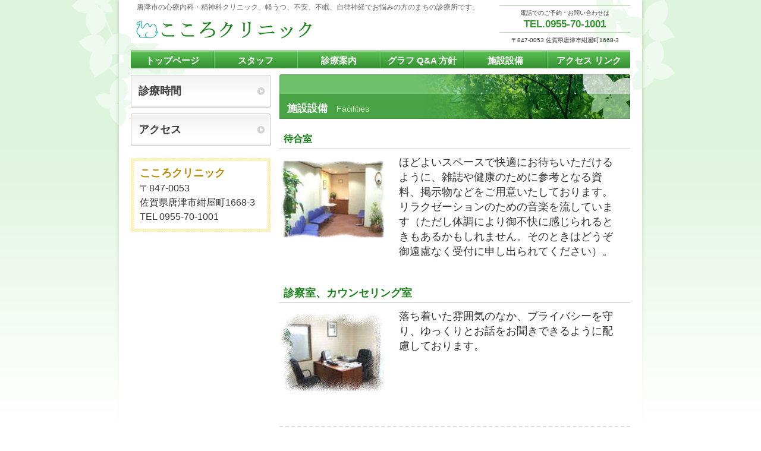

--- FILE ---
content_type: text/html
request_url: http://kokoro.life.coocan.jp/facilities.html
body_size: 6088
content:
<!DOCTYPE HTML PUBLIC "-//W3C//DTD HTML 4.01 Transitional//EN" "http://www.w3.org/TR/html4/loose.dtd">
<html lang="ja">
<head>
<script>
  (function(i,s,o,g,r,a,m){i['GoogleAnalyticsObject']=r;i[r]=i[r]||function(){
  (i[r].q=i[r].q||[]).push(arguments)},i[r].l=1*new Date();a=s.createElement(o),
  m=s.getElementsByTagName(o)[0];a.async=1;a.src=g;m.parentNode.insertBefore(a,m)
  })(window,document,'script','https://www.google-analytics.com/analytics.js','ga');

  ga('create', 'UA-106059644-1', 'auto');
  ga('send', 'pageview');

</script>
<meta http-equiv="Content-Type" content="text/html; charset=Shift_JIS">
<meta http-equiv="Content-Style-Type" content="text/css">
<meta http-equiv="Content-Script-Type" content="text/javascript">
<meta name="GENERATOR" content="JustSystems Homepage Builder Version 21.0.1.0 for Windows">
<title>施設設備 - こころクリニック</title>
<link rel="stylesheet" href="hpbparts.css" type="text/css" id="hpbparts">
<link rel="stylesheet" href="container_3E_2c_top.css" type="text/css" id="hpbcontainer">
<link rel="stylesheet" href="main_3E_2c.css" type="text/css" id="hpbmain">
<link rel="stylesheet" href="user.css" type="text/css" id="hpbuser">
</head>
<body id="hpb-template-03-05-01" class="hpb-layoutset-02">
<div id="hpb-skip"><a href="#hpb-title">本文へスキップ</a></div>
<!-- container -->
<div id="hpb-container">
  <!-- header -->
  <div id="hpb-header">
    <div id="hpb-headerMain">
      <h1>唐津市の心療内科・精神科クリニック。軽うつ、不安、不眠、自律神経でお悩みの方のまちの診療所です。</h1>
    </div>
    <div id="hpb-headerLogo"><a href="index.html">こころクリニック</a></div>
    <div id="hpb-headerExtra1">
      <p class="tel"><span>電話でのご予約・お問い合わせは</span>TEL.0955-70-1001</p>
      <p class="address">〒847-0053 佐賀県唐津市紺屋町1668-3</p>
    </div>
  </div>
  <!-- header end --><!-- inner -->
  <div id="hpb-inner">
    <!-- wrapper -->
    <div id="hpb-wrapper">
      <!-- page title -->
      <div id="hpb-title">
        <h2><span class="ja">施設設備</span><span class="en">facilities</span></h2>
      </div>
      <!-- page title end --><!-- main -->
      <div id="hpb-main">
        <!-- facilities -->
        <div id="facilities">
          <h3>待合室</h3>
          <img src="facilities-img011111111.jpg" width="181" height="138" alt="施設写真" class="left">
          <p><font size="+1">ほどよいスペースで快適にお待ちいただけるように、雑誌や健康のために参考となる資料、掲示物などをご用意いたしております。<br>
          リラクゼーションのための音楽を流しています（ただし体調により御不快に感じられるときもあるかもしれません。そのときはどうぞ御遠慮なく受付に申し出られてください）。</font></p>
          <font size="+1">
          </font>
          <hr>
          <h3><font size="+1">診察室、カウンセリング室</font></h3>
          <font size="+1">
          <img src="facilities-img0211.jpg" width="181" height="140" alt="機器写真" class="left">
          </font>
          <p><font size="+1">落ち着いた雰囲気のなか、プライバシーを守り、ゆっくりとお話をお聞きできるように配慮しております。</font></p>
          <font size="+1">
          </font>
          <hr>
          <hr>
          <hr class="hpb-parts-hr-06 hpb-parts-hr-style">
          <div id="pagetop">
            <h3><font size="+1">こころカウンセリング研究所（院外施設）</font></h3>
            <font size="+1">
          <img src="facilities-img0211111.jpg" width="165" height="163" alt="機器写真" class="left">
          </font>
            <p><font size="+1">自費や医療保険外のカウンセリング、メンタルヘルス相談をおこなっております。<br>
            ＊心理カウンセリング（臨床心理士による）は予約制。50分5,500円。<br>
            ＊メンタルヘルス相談：診察以外の精神保健に関する相談全般が対象。1時間1,100円、<br>
            予約制。</font></p>
          <hr>
          <div id="pagetop"><a href="#hpb-container">このページの先頭へ</a></div>
          </div>
        </div>
        <!-- facilities end -->
      </div>
      <!-- main end -->
    </div>
    <!-- wrapper end --><!-- navi -->
    <div id="hpb-nav">
      <h3 class="hpb-c-index">ナビゲーション</h3>
      <ul>
        <li id="nav-toppage"><a href="index.html"><span class="ja" style="font-size : 15px;">トップページ</span><span class="en">top&nbsp;page</span></a>
        <li id="nav-guide"><a href="guide.html"><span class="ja" style="font-size : 15px;">スタッフ</span><span class="en">clinic&nbsp;guide</span></a>
        <li id="nav-info"><a href="info.html"><span class="ja" style="font-size : 15px;">診療案内</span><span class="en">medical&nbsp;info</span></a>
        <li id="nav-policy"><a href="policy.html"><span class="ja" style="font-size : 15px;">グラフ Q&amp;A 方針</span><span class="en">policy&amp;FAQ</span></a>
        <li id="nav-facilities"><a href="facilities.html"><span class="ja" style="font-size : 15px;">施設設備</span><span class="en">facilities</span></a>
        <li id="nav-access"><a href="access.html"><span class="ja" style="font-size : 15px;">アクセス リンク</span><span class="en">access</span></a>
      </ul>
    </div>
    <!-- navi end --><!-- aside -->
    <div id="hpb-aside">
      <div id="banner">
        <h3 class="hpb-c-index">バナースペース</h3>
        <ul>
          <li><a href="http://kokoro.life.coocan.jp/index.html" id="banner-time"><font size="+1">診療時間</font></a>
          <li><a href="access.html" id="banner-access"><font size="+1">アクセス</font></a>
        </ul>
      </div>
      <div id="shopinfo">
        <h3><font size="+1"><span class="en">こころクリニック</span><span class="ja">こころクリニック</span></font></h3>
        <font size="+1">
        </font>
        <p><font size="+0">〒847-0053<br>
        佐賀県唐津市紺屋町1668-3<br>
        TEL&nbsp;0955-70-1001</font></p>
      </div>
    </div>
    <!-- aside end -->
  </div>
  <!-- inner end --><!-- footer -->
  <div id="hpb-footer">
    <div id="hpb-footerMain">
      <p>copyright&copy;2013&nbsp;こころクリニック&nbsp;all&nbsp;rights&nbsp;reserved.</p>
    </div>
  </div>
  <!-- footer end -->
</div>
<!-- container end --></body>
</html>

--- FILE ---
content_type: text/css
request_url: http://kokoro.life.coocan.jp/main_3E_2c.css
body_size: 13265
content:
@charset "Shift_JIS";

/*--------------------------------------------------------
  共通レイアウトパーツ設定
--------------------------------------------------------*/
/* ヘッダー内パーツ */
#hpb-headerMain{
    margin-top: 0;
    margin-right: 0;
    margin-bottom: 0;
    margin-left: 0;
    height: 24px;
    overflow: hidden;
}

#hpb-headerMain h1{
    margin-top: 0;
    margin-right: 0;
    margin-bottom: 0;
    margin-left: 0;
    padding-top: 5px;
    padding-right: 0;
    padding-bottom: 0;
    padding-left: 10px;
    text-align: left;
    font-weight: normal;
    line-height: 15px;
    font-size: 12px;
    color: #666666;
}

#hpb-headerLogo{
    width: 400px;
    float: left;
}

#hpb-headerLogo a{
    display: block;
    margin-top: 5px;
    margin-right: 0;
    margin-bottom: 0px;
    margin-left: 0px;
    padding-top: 0;
    padding-right: 0;
    padding-bottom: 0;
    padding-left: 0;
    text-indent: -9999px;
    overflow: hidden;
    height: 44px;
    background-image : url(logo_3E1.png);
    background-position: center left;
    background-repeat: no-repeat;
}

#hpb-headerExtra1{
    width: 220px;
    margin-top: -15px;
    margin-right: 0px;
    margin-bottom: 0;
    margin-left: 0;
    padding-top: 0px;
    padding-right: 0;
    padding-bottom: 0;
    padding-left: 0;
    float: right;
    border-top-width: 1px;
    border-top-style: solid;
    border-top-color: #b2e2af;
}

#hpb-headerExtra1 p.tel{
    padding-top: 5px;
    padding-right: 0px;
    padding-bottom: 3px;
    padding-left: 0;
    line-height: 1.2;
    text-align: center;
    color: #389534;
    font-weight: bold;
    font-size: 1.5em;
    margin: 0;
    border-top-width: 1px;
    border-top-style: solid;
    border-top-color: #FFF;
    border-bottom-width: 1px;
    border-bottom-style: solid;
    border-bottom-color: #B2E2AF;
}

#hpb-headerExtra1 p.tel span{
    /* 電話番号の「TEL」文字設定 */
    font-size: 0.6em;
    font-weight: normal;
    color: #333333;
    display: block;
    padding-bottom: 3px;
}

#hpb-headerExtra1 p.address{
    /* 住所文字設定 */
    margin-top: 0;
    margin-right: 0;
    margin-bottom: 0;
    margin-left: 0;
    padding-top: 5px;
    padding-right: 0;
    padding-bottom: 0;
    padding-left: 0;
    text-align: center;
    border-top-width: 1px;
    border-top-style: solid;
    border-top-color: #FFF;
    font-size: 0.9em;
}

#hpb-headerExtra2
{
}

/* フッター内パーツ */
#hpb-footerMain
{
}

#hpb-footerMain p{
    /* コピーライト文字設定 */
    margin-top: 0;
    margin-bottom: 0;
    padding-top: 0;
    padding-bottom: 10px;
    padding-right: 0;
    font-size: 1em;
    line-height: 40px;
    padding-left: 10px;
}

#hpb-footerLogo
{
}

#hpb-footerExtra1
{
}

#hpb-footerExtra2
{
}

/* サイドブロック内パーツ */

/* バナー */
#banner{
    overflow: hidden;
}

#banner ul{
    margin-top: 0px;
    margin-right: 0;
    margin-bottom: 0;
    margin-left: 0;
    padding-top: 0;
    padding-right: 0;
    padding-bottom: 0;
    padding-left: 0;
    list-style-type: none;
}

#banner li{
    display: block;
    width: 235px;
    margin-left: auto;
    margin-right: auto;
    margin-bottom: 10px;
}

#banner li a:link, #banner li a:visited{
    display: block;
    height: 55px;
    line-height: 55px;
    overflow: hidden;
    background-image : url(banner_3E.png);
    background-position: center center;
    background-repeat: no-repeat;
    color: #3e3e3e;
    text-align: left;
    text-decoration: none;
    font-weight: bold;
    text-indent: 13px;
}
#banner li a:hover, #banner li a:active{
    background-image : url(banner_3E_on.png);
    color: #d19e00;
    text-decoration: none;
    font-weight: bold;
    text-indent: 13px;
}

/* 店舗情報 */
#shopinfo{
    padding-top: 5px;
    padding-bottom: 5px;
    padding-left: 5px;
    padding-right: 5px;
    background-image : url(shopinfoBg_3E.png);
    background-repeat: repeat;
    background-position: left top;
}

#shopinfo h3{
    color: #b88b00;
    font-size: 1em;
    text-align: left;
    margin-top: 0;
    padding-top: 8px;
    margin-bottom: 0;
    background-color: #FFF;
    padding-right: 10px;
    padding-bottom: 2px;
    padding-left: 10px;
}

#shopinfo span.ja{
    display: none;
}

#shopinfo p{
    padding-top: 0px;
    margin-top: 0px;
    margin-left: 0px;
    margin-right: 0px;
    margin-bottom: 0px;
    line-height: 1.5;
    background-color: #FFF;
    padding-right: 10px;
    padding-bottom: 8px;
    padding-left: 10px;
}

/*--------------------------------------------------------
  ナビゲーションデザイン設定
--------------------------------------------------------*/

#hpb-nav li a
{
    /* ナビゲーション文字設定 */
}


/*--------------------------------------------------------
  基本パーツデザイン設定
--------------------------------------------------------*/

/* リンク文字色 */
a:link{
    color: #333333;
    text-decoration: underline;
}
a:visited{
    color: #333333;
    text-decoration: underline;
}
a:hover{
    color: #198219;
    text-decoration: none;
}
a:active{
    color: #198219;
    text-decoration: none;
}

#hpb-skip{
    /* ヘッダースキップの非表示 */
    height: 1px;
    margin: 0;
    padding: 0;
    overflow: hidden;
    text-indent: -9999px;
}

p{
    margin-top: 0.5em;
    margin-bottom: 2em;
    padding-right: 1em;
    padding-left: 1em;
    line-height: 1.4;
    text-align: left;
}

p.large{
    margin-bottom: -0.5em;
}
p.indent{
    padding-left: 15px;
    background-image : url(point_3E.png);
    background-position: 3px 4px;
    background-repeat: no-repeat;
}

.left{
    float: left;
}
.right{
    float: right;
}
img.center{
    margin-left: auto;
    margin-right: auto;
    margin-bottom: 15px;
    display: block;
}


hr{
    width: 100%;
    height: 1px;
    margin-top: 10px;
    margin-right: auto;
    margin-bottom: 20px;
    margin-left: auto;
    padding-top: 0;
    padding-right: 0;
    padding-bottom: 0;
    padding-left: 0;
    clear: both;
    border-top-width: 1px;
    border-top-style: none;
    border-right-width: 1px;
    border-right-style: none;
    border-left-width: 1px;
    border-left-style: none;
    color: #ffffff;
    border-bottom-width: 1px;
    border-bottom-style: none;
}


.hpb-layoutset-02 h2 span.ja{
    font-size: 1em;
    color: #ffffff;
    padding-right: 0;
    padding-left: 13px;
    padding-bottom: 3px;
    padding-top: 3px;
}

.hpb-layoutset-02 h2 span.en{
    font-size: 0.8em;
    color: #D6EFC3;
    font-weight: normal;
    padding-left: 15px;
    text-transform: capitalize;
    font-weight: normal;
}

#hpb-wrapper h3{
    margin-top: 10px;
    margin-right: 0px;
    margin-bottom: 10px;
    margin-left: 0px;
    padding-top: 5px;
    padding-left: 7px;
    padding-bottom: 7px;
    font-size: 16px;
    line-height: 18px;
    border-bottom-width: 1px;
    border-bottom-style: solid;
    border-bottom-color: #CCC;
    text-align: left;
    color: #198219;
    padding-right: 7px;
}

#hpb-wrapper h3 span.en{
    padding-right: 10px;
    text-transform: capitalize;
    font-family: Arial,Helvetica,Verdana,sans-serif;
}

#hpb-wrapper h3 span.ja
{
}

h3.hpb-c-index{
    height: 1px;
    margin: 0;
    padding: 0;
    overflow: hidden;
    text-indent: -9999px;
    background: none;
    border-bottom-style: none;
}

h4{
    margin-top: 0;
    margin-right: 0;
    margin-bottom: 0;
    margin-left: 0;
    padding-top: 5px;
    padding-right: 12px;
    padding-bottom: 5px;
    padding-left: 12px;
    text-align: left;
    font-size: 1.2em;
    line-height: 1.2;
    font-weight: bold;
    color: #5AB43B;
}

h5{
    display: inline;
    margin-top: 0;
    margin-bottom: 0;
    padding-left: 15px;
    text-align: left;
    background-image : url(point_3E.png);
    background-position: 3px 7px;
    background-repeat: no-repeat;
    font-size: 1.1em;
    line-height: 1.5;
    font-weight: normal;
}

table{
    margin-top: 5px;
    margin-right: auto;
    margin-bottom: 5px;
    margin-left: 5px;
    border-collapse: collapse;
    border-top-width: 1px;
    border-top-style: solid;
    border-top-color: #dddddd;
    border-left-width: 1px;
    border-left-style: solid;
    border-left-color: #dddddd;
}

table th{
    padding-top: 5px;
    padding-right: 15px;
    padding-bottom: 5px;
    padding-left: 15px;
    text-align: left;
    background-color: #FFFDDD;
    border-bottom-width: 1px;
    border-bottom-style: solid;
    border-bottom-color: #dddddd;
    border-right-width: 1px;
    border-right-style: solid;
    border-right-color: #dddddd;
    color: #b88b00;
}

table td{
    padding-top: 5px;
    padding-right: 15px;
    padding-bottom: 5px;
    padding-left: 15px;
    text-align: left;
    border-bottom-width: 1px;
    border-bottom-style: solid;
    border-bottom-color: #dddddd;
    border-right-width: 1px;
    border-right-style: solid;
    border-right-color: #dddddd;
}

/* フォームパーツ設定 */
input.button{
    margin-top: 10px;
    margin-bottom: 15px;
}

textarea{
    width: 380px;
    height: 200px;
}

input.l{
    width: 380px;
}
input.m{
    width: 250px;
}
input.s{
    width: 50px;
}


/* メインコンテンツ内基本パーツ */

#hpb-main ul{
    margin-top: 0;
    margin-right: 0;
    margin-bottom: 0;
    margin-left: 0;
    padding-top: 0;
    padding-right: 0;
    padding-bottom: 0;
    padding-left: 0;
    list-style-type: none;
}

#hpb-main ul li{
    text-align: left;
    line-height: 1.4;
    padding-top: 5px;
    padding-right: 0;
    padding-bottom: 5px;
    padding-left: 18px;
    background-image : url(point_3E.png);
    background-position: 3px 12px;
    background-repeat: no-repeat;
}

#hpb-main dl{
    margin-top: 0;
    margin-right: 0;
    margin-bottom: 20px;
    margin-left: 0;
    padding-top: 0;
    padding-right: 0;
    padding-bottom: 0;
    padding-left: 0;
}

#hpb-main dt{
    float: left;
    margin-top: 0;
    margin-right: 0;
    margin-bottom: 0;
    margin-left: 0;
    text-align: left;
    line-height: 1.4;
    font-weight: normal;
    width: 9em !important;
    padding-top: 5px;
    padding-right: 0;
    padding-bottom: 2px;
    padding-left: 15px;
    background-image : url(point_3E.png);
    background-position: 3px 10px;
    background-repeat: no-repeat;
}

#hpb-main dd{
    margin-top: 0;
    margin-right: 0;
    margin-bottom: 0;
    margin-left: 0;
    padding-top: 6px;
    padding-right: 0;
    padding-bottom: 5px;
    text-align: left;
    line-height: 1.4;
    padding-left: 11em;
    border-bottom-width: 1px;
    border-bottom-style: solid;
    border-bottom-color: #dddddd;
}

* #hpb-main dd{
    height: 1%; /* for IE6 */
}

#hpb-main dl:after{
    content: ".";
    clear: both;
    height: 0;
    display: block;
    visibility: hidden;
}

#hpb-main img.left{
    margin-top: 5px;
    margin-right: 20px;
    margin-bottom: 10px;
    float: left;
}

#hpb-main img.right{
    margin-top: 5px;
    margin-bottom: 10px;
    margin-left: 20px;
    float: right;
}


/* トップページ デザイン定義 */
#toppage-text .large{
    background-image : url(toppageLead_3E.png);
    background-repeat: no-repeat;
    background-position: 380px 0px;
    font-size: 1.3em;
    font-weight: bold;
    color: #137810;
    margin-top: 5px;
    margin-right: 0px;
    margin-bottom: 0px;
    margin-left: 0px;
    padding-top: 8px;
    padding-right: 0.5em;
    padding-bottom: 13px;
    padding-left: 0.5em;
}

#toppage-news{
    padding-bottom: 5px;
    border-bottom-width: 1px;
    border-bottom-style: solid;
    border-bottom-color: #CCC;
    background-image : url(toppagenewsBg_3E.png);
    background-repeat: repeat-y;
    background-position: left top;
}

#toppage-news h3{
    border-bottom-width: 0px;
    border-bottom-style: none;
    margin-bottom: 0px;
    background-image : url(toppagenews_3E.png);
    background-repeat: no-repeat;
    background-position: left top;
}

#toppage-news h3 span.en{
    display: block;
    font-size: 16px;
    line-height: 26px;
    font-weight: normal;
    color: #333;
    margin-top: 0px;
    margin-right: 0px;
    margin-bottom: 0px;
    margin-left: 0px;
    padding-top: 8px;
    padding-right: 10px;
    padding-bottom: 0px;
    padding-left: 15px;
}

#toppage-news h3 span.ja{
    display: none;
}

#toppage-news h4{
    color: #333333;
    padding-top: 0px;
    padding-left: 0;
    font-size: 1.1em;
}

#toppage-news ul{
    padding-top: 0px;
    padding-right: 13px;
    padding-bottom: 10px;
    padding-left: 13px;
}
#toppage-news ul li{
    border-top-width: 1px;
    border-top-style: dotted;
    border-top-color: #CCC;
    margin-top: 10px;
    padding-top: 10px;
}


/* 治療方針ページ デザイン定義 */
#flow{
    margin-left: 0;
    margin-right: 0;
    padding-left: 0;
    padding-right: 0;
    zoom: 1;
}

#flow li{
    display: block;
    background-image : url(arrow_3E.png);
    background-position: left top;
    background-repeat: no-repeat;
    padding-top: 48px;
    padding-bottom: 15px;
    padding-left: 150px;
    list-style-type: none;
    line-height: 1.5;
    margin-bottom: 10px;
}

* html #flow li{
    padding-left: 300px; /* for IE6 */
}

#flow li:first-child{
    background-image: none;
    padding-top: 10px;
}

#flow li h4{
    float: left;
    width: 150px;
    margin-left: -150px;
    margin-top: -3px;
    text-align: center;
}


--- FILE ---
content_type: text/plain
request_url: https://www.google-analytics.com/j/collect?v=1&_v=j102&a=1641304846&t=pageview&_s=1&dl=http%3A%2F%2Fkokoro.life.coocan.jp%2Ffacilities.html&ul=en-us%40posix&dt=%E6%96%BD%E8%A8%AD%E8%A8%AD%E5%82%99%20-%20%E3%81%93%E3%81%93%E3%82%8D%E3%82%AF%E3%83%AA%E3%83%8B%E3%83%83%E3%82%AF&sr=1280x720&vp=1280x720&_u=IEBAAEABAAAAACAAI~&jid=1071757268&gjid=1483628812&cid=1524806504.1769408871&tid=UA-106059644-1&_gid=1007194591.1769408871&_r=1&_slc=1&z=260936811
body_size: -452
content:
2,cG-2PW4L0ZEZF